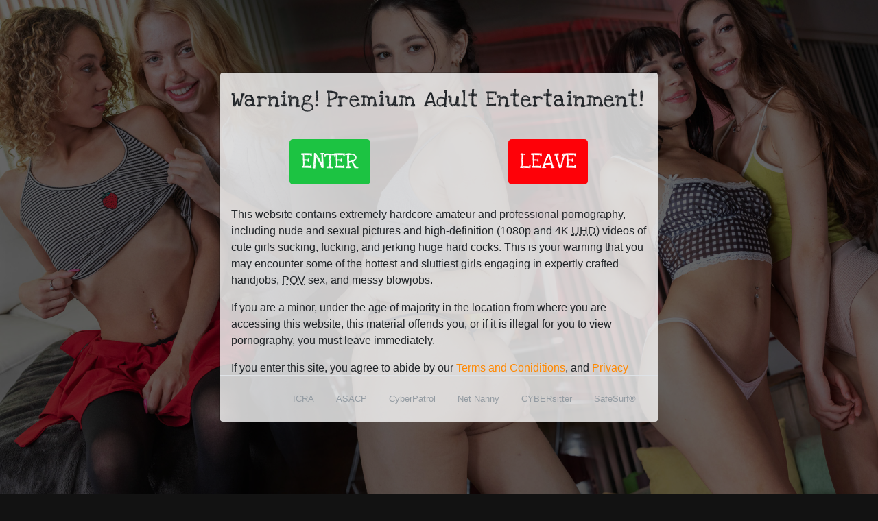

--- FILE ---
content_type: text/html; charset=UTF-8
request_url: https://www.mrpov.com/performer/allie-addison
body_size: 6626
content:
<!DOCTYPE html>
<html
	lang="en"
	data-endpoint="https://www.mrpov.com"
	data-nats="//join.mrpov.com/track/MC4wLjcuNy4wLjAuMC4wLjA/join?switched=1&amp;strack=0&amp;tpl=join7"
	class="bg-black"
>
	<head>
		<title> Page 1 - Mr. POV</title>
		<meta property="og:title" content=" Page 1 - Mr. POV" />
		<meta charset="utf-8" />
		<meta name="viewport" content="width=device-width, initial-scale=1, shrink-to-fit=no" />
		<meta name="author" content="Customer Care Corp." />
			<meta name="description" content="All Allie Addison fucking, sucking, and POV scenes, updates, movies, and content
	on Mr. POV" />
				<meta name="keywords" content="Allie Addison, performer, performers, update, updates, scene, scenes, movie, movies, Mr. POV" />
			<meta name="csrf-token" content="6T4VqRtLqOLUPTn1swRkpGVxuu0pva0hpWLxegQn" />
		<link rel="canonical" hreflang="en-us" href="https://www.mrpov.com/performer/allie-addison" />
		<meta property="og:url" content="https://www.mrpov.com/performer/allie-addison" />
		<meta property="og:type" content="website" />
		<meta property="og:image" content="https://www.mrpov.com/images/mrpov/favicon-256x256.png" />
		<link rel="icon" type="images/png" href="https://www.mrpov.com/images/mrpov/favicon-256x256.png" sizes="256x256" />
		<link rel="icon" type="images/png" href="https://www.mrpov.com/images/mrpov/favicon-192x192.png" sizes="192x192" />
		<link rel="icon" type="images/png" href="https://www.mrpov.com/images/mrpov/favicon-160x160.png" sizes="160x160" />
		<link rel="icon" type="images/png" href="https://www.mrpov.com/images/mrpov/favicon-128x128.png" sizes="128x128" />
		<link rel="icon" type="images/png" href="https://www.mrpov.com/images/mrpov/favicon-96x96.png" sizes="96x96" />
		<link rel="icon" type="images/png" href="https://www.mrpov.com/images/mrpov/favicon-64x64.png" sizes="64x64" />
		<link rel="icon" type="images/png" href="https://www.mrpov.com/images/mrpov/favicon-48x48.png" sizes="48x48" />
		<link rel="icon" type="images/png" href="https://www.mrpov.com/images/mrpov/favicon-32x32.png" sizes="32x32" />
		<link rel="icon" type="images/png" href="https://www.mrpov.com/images/mrpov/favicon-16x16.png" sizes="16x16" />
		<link rel="shortcut icon" type="image/x-icon" href="https://www.mrpov.com/images/mrpov/favicon.ico" />
		<link rel="apple-touch-icon" sizes="57x57" href="https://www.mrpov.com/images/mrpov/apple-touch-icon-57x57.png" />
		<link rel="apple-touch-icon" sizes="114x114" href="https://www.mrpov.com/images/mrpov/apple-touch-icon-114x114.png" />
		<link rel="apple-touch-icon" sizes="72x72" href="https://www.mrpov.com/images/mrpov/apple-touch-icon-72x72.png" />
		<link rel="apple-touch-icon" sizes="144x144" href="https://www.mrpov.com/images/mrpov/apple-touch-icon-144x144.png" />
		<link rel="apple-touch-icon" sizes="60x60" href="https://www.mrpov.com/images/mrpov/apple-touch-icon-60x60.png" />
		<link rel="apple-touch-icon" sizes="120x120" href="https://www.mrpov.com/images/mrpov/apple-touch-icon-120x120.png" />
		<link rel="apple-touch-icon" sizes="76x76" href="https://www.mrpov.com/images/mrpov/apple-touch-icon-76x76.png" />
		<link rel="apple-touch-icon" sizes="152x152" href="https://www.mrpov.com/images/mrpov/apple-touch-icon-152x152.png" />
		<link rel="apple-touch-icon" sizes="180x180" href="https://www.mrpov.com/images/mrpov/apple-touch-icon-180x180.png" />
		<meta name="msapplication-TileColor" content="#da532c" />
		<meta name="msapplication-TileImage" content="https://www.mrpov.com/images/mrpov/mstile-144x144.png" />
		<meta name="msapplication-square310x310logo" content="https://www.mrpov.com/images/mrpov/mstile-310x310.png" />
		<meta name="msapplication-square310x150logo" content="https://www.mrpov.com/images/mrpov/mstile-310x150.png" />
		<meta name="msapplication-square150x150logo" content="https://www.mrpov.com/images/mrpov/mstile-150x150.png" />
		<meta name="msapplication-square70x70logo" content="https://www.mrpov.com/images/mrpov/mstile-70x70.png" />
		<link rel="stylesheet" href="https://www.mrpov.com/css/mrpov.css?v=1.4.4" />
		<script src="https://www.mrpov.com/js/modernizr.js?v=1.4.4" /></script>
		<script>
			var _paq = window._paq = window._paq || [];
			_paq.push(['trackPageView']);
			_paq.push(['enableLinkTracking']);
			(function() {
				var u="//matomo.yppcdn.com/";
				_paq.push(['setTrackerUrl', u+'matomo.php']);
				_paq.push(['setSiteId', '578']);
				var d=document, g=d.createElement('script'), s=d.getElementsByTagName('script')[0];
				g.async=true; g.src=u+'matomo.js'; s.parentNode.insertBefore(g,s);
			})();
		</script>
		<script async src="https://www.googletagmanager.com/gtag/js?id=G-ERFEBS3F9L"></script>
		<script>
			window.dataLayer = window.dataLayer || [];
			function gtag(){dataLayer.push(arguments);}
			gtag('js', new Date());
			gtag('config', 'UA-1815564-21');
			gtag('config', 'G-ERFEBS3F9L');
		</script>
		<script>
			(function(h,o,t,j,a,r){
				h.hj=h.hj||function(){(h.hj.q=h.hj.q||[]).push(arguments)};
				h._hjSettings={hjid:1740121,hjsv:6};
				a=o.getElementsByTagName('head')[0];
				r=o.createElement('script');r.async=1;
				r.src=t+h._hjSettings.hjid+j+h._hjSettings.hjsv;
				a.appendChild(r);
			})(window,document,'https://static.hotjar.com/c/hotjar-','.js?sv=');
		</script>
	</head>
	<body class="tour" itemscope itemtype="http://schema.org/WebPage">
		<header class="bg-black">
		<nav class="navbar navbar-expand-lg navbar-dark shadow">
			<a class="navbar-brand" href="https://www.mrpov.com">
				<img src="https://www.mrpov.com/images/global/logo-mrpov.png" alt="Mr. POV logo"
		class="embed-responsive-item tour" />
				<span class="hidden" hidden itemprop="name">Mr. POV</span>
			</a>
			<meta itemprop="url" content="https://www.mrpov.com/performer/allie-addison" />
			<button
				class="navbar-toggler"
				type="button"
				data-toggle="collapse"
				data-target="#navbarSupportedContent"
				aria-controls="navbarSupportedContent"
				aria-expanded="false"
				aria-label="Toggle navigation"
			>
				<span class="navbar-toggler-icon"></span>
			</button>

			<div class="collapse navbar-collapse" id="navbarSupportedContent">
				<ul class="navbar-nav mr-auto">
					<li class="nav-item dropdown">
						<a
							class="nav-link dropdown-toggle"
							href="https://www.mrpov.com/updates"
							id="updatesDropdown"
							role="button"
							data-toggle="dropdown"
							aria-haspopup="true"
							aria-expanded="false"
						>
							Movie Updates
						</a>
						<div class="dropdown-menu" aria-labelledby="updatesDropdown">
							<a class="dropdown-item" href="https://www.mrpov.com/updates">Most Recent</a>
							<a class="dropdown-item" href="https://www.mrpov.com/updates/top-rated">Top Rated</a>
							<a class="dropdown-item" href="https://www.mrpov.com/updates/manojob">ManoJob</a>
							<a class="dropdown-item" href="https://www.mrpov.com/updates/thedicksuckers">The Dick Suckers</a>
						</div>
					</li>
					<li class="nav-item dropdown">
						<a
							class="nav-link dropdown-toggle"
							href="https://www.mrpov.com/performers"
							id="performersDropdown"
							role="button"
							data-toggle="dropdown"
							aria-haspopup="true"
							aria-expanded="false"
						>
							Performers
						</a>
						<div class="dropdown-menu" aria-labelledby="performersDropdown">
							<a class="dropdown-item" href="https://www.mrpov.com/performers/top-rated">Top Rated</a>
							<a class="dropdown-item" href="https://www.mrpov.com/performers/A-E">By Name: A-E</a>
							<a class="dropdown-item" href="https://www.mrpov.com/performers/F-J">By Name: F-J</a>
							<a class="dropdown-item" href="https://www.mrpov.com/performers/K-O">By Name: K-O</a>
							<a class="dropdown-item" href="https://www.mrpov.com/performers/P-T">By Name: P-T</a>
							<a class="dropdown-item" href="https://www.mrpov.com/performers/U-Z">By Name: U-Z</a>
							<a class="dropdown-item" href="https://www.mrpov.com/performers">See Them All</a>
						</div>
					</li>
					<li class="nav-item dropdown">
						<a
							class="nav-link dropdown-toggle"
							href="https://www.mrpov.com/categories"
							id="categoriesDropdown"
							role="button"
							data-toggle="dropdown"
							aria-haspopup="true"
							aria-expanded="false"
						>
							Categories
						</a>
						<div class="dropdown-menu" aria-labelledby="categoriesDropdown">
							<a class="dropdown-item" href="https://www.mrpov.com/category/amateur">Amateur</a>
							<a class="dropdown-item" href="https://www.mrpov.com/category/anal">Anal</a>
							<a class="dropdown-item" href="https://www.mrpov.com/category/big-tits">Big Tits</a>
							<a class="dropdown-item" href="https://www.mrpov.com/category/facial">Facial</a>
							<a class="dropdown-item" href="https://www.mrpov.com/category/petite">Petite</a>
							<a class="dropdown-item" href="https://www.mrpov.com/category/swallow">Swallow</a>
							<a class="dropdown-item" href="https://www.mrpov.com/categories">See Them All</a>
						</div>
					</li>
					<li class="nav-item">
						<a class="nav-link text-primary" href="https://www.mrpov.com/members" id="loginLink">
							Members Area
						</a>
					</li>
					<li class="nav-item dropdown">
						<a
							class="nav-link dropdown-toggle"
							href="https://www.mrpov.com/support"
							id="supportDropdown"
							role="button"
							data-toggle="dropdown"
							aria-haspopup="true"
							aria-expanded="false"
						>
							Support
						</a>
						<div class="dropdown-menu" aria-labelledby="supportDropdown">
							<a class="dropdown-item" href="https://www.mrpov.com/support">Customer Support</a>
							<a class="dropdown-item" href="https://www.mrpov.com/support#logging-in">Help Logging In</a>
							<a class="dropdown-item" href="https://www.mrpov.com/support#cancelling">Cancel Membership</a>
						</div>
					</li>
					<li class="nav-item">
						<a class="nav-link" href="https://www.mrpov.com/about" id="aboutLink">
							Benefits &amp; Billing
						</a>
					</li>
					<li class="nav-item">
						<a
							class="nav-link btn btn-success text-white text-uppercase font-weight-bold"
							href="https://www.mrpov.com/join"
							id="joinLink"
						>
							Join Now
						</a>
					</li>
				</ul>
				<form class="form-inline my-2 my-lg-0" method="GET" action="https://www.mrpov.com/search"
					itemprop="potentialAction" itemscope itemtype="http://schema.org/SearchAction">
					<meta itemprop="target" content="https://www.mrpov.com/search?search={search}" />
					<input type="hidden" name="_token" value="6T4VqRtLqOLUPTn1swRkpGVxuu0pva0hpWLxegQn">					<input class="form-control mr-sm-2" type="text" name="search" aria-label="Search"
						placeholder="I want&hellip;" itemprop="query-input" />
					<div class="input-group-append">
						<input type="submit" class="btn btn-outline-info my-2 my-sm-0" value="Search" />
					</div>
				</form>
			</div>
		</nav>
	</header>
				<main>
	<div class="bg-random text-white" style="background-image: url('https://www.mrpov.com/image/random?4915')">
		<div class="shadower">
			<div class="container">
				<h1>
						All Allie Addison Scenes
							
							</h1>
			</div>
		</div>
	</div>
	<div class="bg-dark text-white">
		<div class="container">
						<div class="row row-cols-1 row-cols-lg-3 no-gutters scenes equalize-heights hover-cards hover-video-cards">
						<div class="col">
			<div class="card scene"data-video="/tour/scenes/manojob/allie_reese/promo.mp4"
					itemscope itemtype="http://schema.org/CreativeWork">
								<a href="https://www.mrpov.com/scene/manojob/they-re-certainly-handy">
									<span class="embed-responsive embed-responsive-16by9 hover-video-container">
							<img src="https://www.mrpov.com/tour/scenes/manojob/allie_reese/featured.jpg" alt="Tour image for They&#039;re Certainly Handy!"
		class="embed-responsive-item embed-responsive-item" itemprop="thumbnailUrl" />
									</span>
								</a>
								<div class="card-body">
						<h3 class="card-title name" itemprop="name">
							They&#039;re Certainly Handy!
						</h3>
									<p class="card-text performers">
							Starring:
																<a href="https://www.mrpov.com/performer/allie-addison">
								Allie Addison</a>, 
																					<a href="https://www.mrpov.com/performer/reese-robbins">
								Reese Robbins</a>
															</p>
												<p class="card-text rating">
							Rating: <span class="sr-only">4.61</span>
																<span class="oi oi-star text-warning"></span>
																					<span class="oi oi-star text-warning"></span>
																					<span class="oi oi-star text-warning"></span>
																					<span class="oi oi-star text-warning"></span>
																					<span class="oi oi-star text-warning"></span>
															</p>
								</div>
								<div class="card-footer">
						<a href="https://www.mrpov.com/scene/manojob/they-re-certainly-handy"
							class="btn btn-primary btn-block" itemprop="url">
							View They&#039;re Certainly Handy! <span class="oi oi-arrow-right"></span>
						</a>
					</div>
							</div>
						</div>
						<div class="col">
			<div class="card scene"data-video="/tour/scenes/mrpov/allie_addison05/pov/promo.mp4"
					itemscope itemtype="http://schema.org/CreativeWork">
								<a href="https://www.mrpov.com/scene/mrpov/a-sugar-daddy-panty-show">
									<span class="embed-responsive embed-responsive-16by9 hover-video-container">
							<img src="https://www.mrpov.com/tour/scenes/mrpov/allie_addison05/pov/featured.jpg" alt="Tour image for A Sugar Daddy Panty Show!"
		class="embed-responsive-item embed-responsive-item" itemprop="thumbnailUrl" />
									</span>
								</a>
								<div class="card-body">
						<h3 class="card-title name" itemprop="name">
							A Sugar Daddy Panty Show!
						</h3>
									<p class="card-text performers">
							Starring:
																<a href="https://www.mrpov.com/performer/allie-addison">
								Allie Addison</a>
															</p>
												<p class="card-text rating">
							Rating: <span class="sr-only">4.63</span>
																<span class="oi oi-star text-warning"></span>
																					<span class="oi oi-star text-warning"></span>
																					<span class="oi oi-star text-warning"></span>
																					<span class="oi oi-star text-warning"></span>
																					<span class="oi oi-star text-warning"></span>
															</p>
								</div>
								<div class="card-footer">
						<a href="https://www.mrpov.com/scene/mrpov/a-sugar-daddy-panty-show"
							class="btn btn-primary btn-block" itemprop="url">
							View A Sugar Daddy Panty Show! <span class="oi oi-arrow-right"></span>
						</a>
					</div>
							</div>
						</div>
						<div class="col">
			<div class="card scene"data-video="/tour/scenes/thedicksuckers/allie_addison02/promo.mp4"
					itemscope itemtype="http://schema.org/CreativeWork">
								<a href="https://www.mrpov.com/scene/thedicksuckers/bratty-blowjob-princess">
									<span class="embed-responsive embed-responsive-16by9 hover-video-container">
							<img src="https://www.mrpov.com/tour/scenes/thedicksuckers/allie_addison02/featured.jpg" alt="Tour image for Bratty Blowjob Princess!"
		class="embed-responsive-item embed-responsive-item" itemprop="thumbnailUrl" />
									</span>
								</a>
								<div class="card-body">
						<h3 class="card-title name" itemprop="name">
							Bratty Blowjob Princess!
						</h3>
									<p class="card-text performers">
							Starring:
																<a href="https://www.mrpov.com/performer/allie-addison">
								Allie Addison</a>
															</p>
												<p class="card-text rating">
							Rating: <span class="sr-only">4.26</span>
																<span class="oi oi-star text-warning"></span>
																					<span class="oi oi-star text-warning"></span>
																					<span class="oi oi-star text-warning"></span>
																					<span class="oi oi-star text-warning"></span>
																					<span class="oi oi-star text-muted"></span>
															</p>
								</div>
								<div class="card-footer">
						<a href="https://www.mrpov.com/scene/thedicksuckers/bratty-blowjob-princess"
							class="btn btn-primary btn-block" itemprop="url">
							View Bratty Blowjob Princess! <span class="oi oi-arrow-right"></span>
						</a>
					</div>
							</div>
						</div>
						<div class="col">
			<div class="card scene"data-video="/tour/scenes/mrpov/allie_addison04/pov/promo.mp4"
					itemscope itemtype="http://schema.org/CreativeWork">
								<a href="https://www.mrpov.com/scene/mrpov/i-m-a-little-size-queen">
									<span class="embed-responsive embed-responsive-16by9 hover-video-container">
							<img src="https://www.mrpov.com/tour/scenes/mrpov/allie_addison04/pov/featured.jpg" alt="Tour image for I&#039;m A Little Size Queen!"
		class="embed-responsive-item embed-responsive-item" itemprop="thumbnailUrl" />
									</span>
								</a>
								<div class="card-body">
						<h3 class="card-title name" itemprop="name">
							I&#039;m A Little Size Queen!
						</h3>
									<p class="card-text performers">
							Starring:
																<a href="https://www.mrpov.com/performer/allie-addison">
								Allie Addison</a>
															</p>
												<p class="card-text rating">
							Rating: <span class="sr-only">4.64</span>
																<span class="oi oi-star text-warning"></span>
																					<span class="oi oi-star text-warning"></span>
																					<span class="oi oi-star text-warning"></span>
																					<span class="oi oi-star text-warning"></span>
																					<span class="oi oi-star text-warning"></span>
															</p>
								</div>
								<div class="card-footer">
						<a href="https://www.mrpov.com/scene/mrpov/i-m-a-little-size-queen"
							class="btn btn-primary btn-block" itemprop="url">
							View I&#039;m A Little Size Queen! <span class="oi oi-arrow-right"></span>
						</a>
					</div>
							</div>
						</div>
						<div class="col">
			<div class="card scene"data-video="/tour/scenes/manojob/allie_chloe/promo.mp4"
					itemscope itemtype="http://schema.org/CreativeWork">
								<a href="https://www.mrpov.com/scene/manojob/the-good-little-jerkoff-helper">
									<span class="embed-responsive embed-responsive-16by9 hover-video-container">
							<img src="https://www.mrpov.com/tour/scenes/manojob/allie_chloe/featured.jpg" alt="Tour image for The Good Little Jerkoff Helper."
		class="embed-responsive-item embed-responsive-item" itemprop="thumbnailUrl" />
									</span>
								</a>
								<div class="card-body">
						<h3 class="card-title name" itemprop="name">
							The Good Little Jerkoff Helper.
						</h3>
									<p class="card-text performers">
							Starring:
																<a href="https://www.mrpov.com/performer/allie-addison">
								Allie Addison</a>, 
																					<a href="https://www.mrpov.com/performer/chloe-cherry">
								Chloe Cherry</a>
															</p>
												<p class="card-text rating">
							Rating: <span class="sr-only">4.75</span>
																<span class="oi oi-star text-warning"></span>
																					<span class="oi oi-star text-warning"></span>
																					<span class="oi oi-star text-warning"></span>
																					<span class="oi oi-star text-warning"></span>
																					<span class="oi oi-star text-warning"></span>
															</p>
								</div>
								<div class="card-footer">
						<a href="https://www.mrpov.com/scene/manojob/the-good-little-jerkoff-helper"
							class="btn btn-primary btn-block" itemprop="url">
							View The Good Little Jerkoff Helper. <span class="oi oi-arrow-right"></span>
						</a>
					</div>
							</div>
						</div>
						<div class="col">
			<div class="card scene"data-video="/tour/scenes/mrpov/allie_addison03/pov/promo.mp4"
					itemscope itemtype="http://schema.org/CreativeWork">
								<a href="https://www.mrpov.com/scene/mrpov/two-daddies">
									<span class="embed-responsive embed-responsive-16by9 hover-video-container">
							<img src="https://www.mrpov.com/tour/scenes/mrpov/allie_addison03/pov/featured.jpg" alt="Tour image for Two Daddies!"
		class="embed-responsive-item embed-responsive-item" itemprop="thumbnailUrl" />
									</span>
								</a>
								<div class="card-body">
						<h3 class="card-title name" itemprop="name">
							Two Daddies!
						</h3>
									<p class="card-text performers">
							Starring:
																<a href="https://www.mrpov.com/performer/allie-addison">
								Allie Addison</a>
															</p>
												<p class="card-text rating">
							Rating: <span class="sr-only">4.58</span>
																<span class="oi oi-star text-warning"></span>
																					<span class="oi oi-star text-warning"></span>
																					<span class="oi oi-star text-warning"></span>
																					<span class="oi oi-star text-warning"></span>
																					<span class="oi oi-star text-warning"></span>
															</p>
								</div>
								<div class="card-footer">
						<a href="https://www.mrpov.com/scene/mrpov/two-daddies"
							class="btn btn-primary btn-block" itemprop="url">
							View Two Daddies! <span class="oi oi-arrow-right"></span>
						</a>
					</div>
							</div>
						</div>
						<div class="col">
			<div class="card scene"data-video="/tour/promos/thedicksuckers/allie_addison/allie_addison15seconds.mp4"
					itemscope itemtype="http://schema.org/CreativeWork">
								<a href="https://www.mrpov.com/scene/thedicksuckers/all-sorts-of-daddy-issues">
									<span class="embed-responsive embed-responsive-16by9 hover-video-container">
							<img src="https://www.mrpov.com/tour/scenes/thedicksuckers/allie_addison/tn/600x600.jpg" alt="Tour image for All Sorts of Daddy Issues!"
		class="embed-responsive-item embed-responsive-item" itemprop="thumbnailUrl" />
									</span>
								</a>
								<div class="card-body">
						<h3 class="card-title name" itemprop="name">
							All Sorts of Daddy Issues!
						</h3>
									<p class="card-text performers">
							Starring:
																<a href="https://www.mrpov.com/performer/allie-addison">
								Allie Addison</a>
															</p>
												<p class="card-text rating">
							Rating: <span class="sr-only">4.57</span>
																<span class="oi oi-star text-warning"></span>
																					<span class="oi oi-star text-warning"></span>
																					<span class="oi oi-star text-warning"></span>
																					<span class="oi oi-star text-warning"></span>
																					<span class="oi oi-star text-warning"></span>
															</p>
								</div>
								<div class="card-footer">
						<a href="https://www.mrpov.com/scene/thedicksuckers/all-sorts-of-daddy-issues"
							class="btn btn-primary btn-block" itemprop="url">
							View All Sorts of Daddy Issues! <span class="oi oi-arrow-right"></span>
						</a>
					</div>
							</div>
						</div>
						<div class="col">
			<div class="card scene"data-video="/tour/scenes/mrpov/allie_addison02/pov/promo.mp4"
					itemscope itemtype="http://schema.org/CreativeWork">
								<a href="https://www.mrpov.com/scene/mrpov/daddy-s-whore">
									<span class="embed-responsive embed-responsive-16by9 hover-video-container">
							<img src="https://www.mrpov.com/tour/scenes/mrpov/allie_addison02/pov/featured.jpg" alt="Tour image for Daddy&#039;s Whore."
		class="embed-responsive-item embed-responsive-item" itemprop="thumbnailUrl" />
									</span>
								</a>
								<div class="card-body">
						<h3 class="card-title name" itemprop="name">
							Daddy&#039;s Whore.
						</h3>
									<p class="card-text performers">
							Starring:
																<a href="https://www.mrpov.com/performer/allie-addison">
								Allie Addison</a>
															</p>
												<p class="card-text rating">
							Rating: <span class="sr-only">4.51</span>
																<span class="oi oi-star text-warning"></span>
																					<span class="oi oi-star text-warning"></span>
																					<span class="oi oi-star text-warning"></span>
																					<span class="oi oi-star text-warning"></span>
																					<span class="oi oi-star text-warning"></span>
															</p>
								</div>
								<div class="card-footer">
						<a href="https://www.mrpov.com/scene/mrpov/daddy-s-whore"
							class="btn btn-primary btn-block" itemprop="url">
							View Daddy&#039;s Whore. <span class="oi oi-arrow-right"></span>
						</a>
					</div>
							</div>
						</div>
						<div class="col">
			<div class="card scene"data-video="/tour/promos/manojob/allie_addison02/allie_addison0215seconds.mp4"
					itemscope itemtype="http://schema.org/CreativeWork">
								<a href="https://www.mrpov.com/scene/manojob/double-jerkin">
									<span class="embed-responsive embed-responsive-16by9 hover-video-container">
							<img src="https://www.mrpov.com/tour/scenes/manojob/allie_addison02/allie_addison02.jpg" alt="Tour image for Double Jerkin&#039;!"
		class="embed-responsive-item embed-responsive-item" itemprop="thumbnailUrl" />
									</span>
								</a>
								<div class="card-body">
						<h3 class="card-title name" itemprop="name">
							Double Jerkin&#039;!
						</h3>
									<p class="card-text performers">
							Starring:
																<a href="https://www.mrpov.com/performer/allie-addison">
								Allie Addison</a>
															</p>
												<p class="card-text rating">
							Rating: <span class="sr-only">4.47</span>
																<span class="oi oi-star text-warning"></span>
																					<span class="oi oi-star text-warning"></span>
																					<span class="oi oi-star text-warning"></span>
																					<span class="oi oi-star text-warning"></span>
																					<span class="oi oi-star text-muted"></span>
															</p>
								</div>
								<div class="card-footer">
						<a href="https://www.mrpov.com/scene/manojob/double-jerkin"
							class="btn btn-primary btn-block" itemprop="url">
							View Double Jerkin&#039;! <span class="oi oi-arrow-right"></span>
						</a>
					</div>
							</div>
						</div>
						<div class="col">
			<div class="card scene"
					itemscope itemtype="http://schema.org/CreativeWork">
								<a href="https://www.mrpov.com/scene/mrpov/the-bratty-step-sister">
									<span class="embed-responsive embed-responsive-16by9 hover-video-container">
							<img src="https://www.mrpov.com/tour/scenes/mrpov/allie_addison/pov/002.jpg" alt="Tour image for The Bratty Step-Sister!"
		class="embed-responsive-item embed-responsive-item" itemprop="thumbnailUrl" />
									</span>
								</a>
								<div class="card-body">
						<h3 class="card-title name" itemprop="name">
							The Bratty Step-Sister!
						</h3>
									<p class="card-text performers">
							Starring:
																<a href="https://www.mrpov.com/performer/allie-addison">
								Allie Addison</a>
															</p>
												<p class="card-text rating">
							Rating: <span class="sr-only">4.54</span>
																<span class="oi oi-star text-warning"></span>
																					<span class="oi oi-star text-warning"></span>
																					<span class="oi oi-star text-warning"></span>
																					<span class="oi oi-star text-warning"></span>
																					<span class="oi oi-star text-warning"></span>
															</p>
								</div>
								<div class="card-footer">
						<a href="https://www.mrpov.com/scene/mrpov/the-bratty-step-sister"
							class="btn btn-primary btn-block" itemprop="url">
							View The Bratty Step-Sister! <span class="oi oi-arrow-right"></span>
						</a>
					</div>
							</div>
						</div>
						<div class="col">
			<div class="card scene"data-video="/tour/promos/manojob/allie_addison/allie_addison15seconds.mp4"
					itemscope itemtype="http://schema.org/CreativeWork">
								<a href="https://www.mrpov.com/scene/manojob/babysitter-be-crushin">
									<span class="embed-responsive embed-responsive-16by9 hover-video-container">
							<img src="https://www.mrpov.com/tour/scenes/manojob/allie_addison/allie_addison.jpg" alt="Tour image for Babysitter Be Crushin&#039;!"
		class="embed-responsive-item embed-responsive-item" itemprop="thumbnailUrl" />
									</span>
								</a>
								<div class="card-body">
						<h3 class="card-title name" itemprop="name">
							Babysitter Be Crushin&#039;!
						</h3>
									<p class="card-text performers">
							Starring:
																<a href="https://www.mrpov.com/performer/allie-addison">
								Allie Addison</a>
															</p>
												<p class="card-text rating">
							Rating: <span class="sr-only">4.34</span>
																<span class="oi oi-star text-warning"></span>
																					<span class="oi oi-star text-warning"></span>
																					<span class="oi oi-star text-warning"></span>
																					<span class="oi oi-star text-warning"></span>
																					<span class="oi oi-star text-muted"></span>
															</p>
								</div>
								<div class="card-footer">
						<a href="https://www.mrpov.com/scene/manojob/babysitter-be-crushin"
							class="btn btn-primary btn-block" itemprop="url">
							View Babysitter Be Crushin&#039;! <span class="oi oi-arrow-right"></span>
						</a>
					</div>
							</div>
						</div>
					</div>
			<div class="my-3">
					</div>
			<div class="text-center">
				<a href="https://www.mrpov.com/join" class="btn btn-lg btn-success text-heading text-uppercase">
					Join Now
				</a>
			</div>
			</div>
	</div>
</main>
		<footer class="bg-black text-light">
		<div class="container">
			<nav>
				<ul class="nav text-center flex-column flex-md-row justify-content-center">
					<li class="nav-item text-md">
						<a href="https://www.mrpov.com/join" class="nav-link text-success">
							Join Now
						</a>
					</li>
					<li class="nav-item text-md">
						<a href="https://www.mrpov.com/support" class="nav-link">
							Customer Service &amp; Support
						</a>
					</li>
					<li class="nav-item text-md">
						<a href="https://www.mrpov.com/members" class="nav-link">
							Members Login
						</a>
					</li>
					<li class="nav-item text-md">
						<a href="https://customercare.co/terms" target="_blank" class="nav-link terms-and-conditions">
							Terms &amp; Conditions
						</a>
					</li>
					<li class="nav-item text-md">
						<a href="https://customercare.co/terms#privacy" target="_blank" class="nav-link privacy-policy">
							Privacy Policy
						</a>
					</li>
					<li class="nav-item text-md">
						<a href="https://www.mrpov.com/refund" class="nav-link">
							Refund Policy
						</a>
					</li>
					<li class="nav-item text-md">
						<a href="https://www.mrpov.com/terms#contentremoval" class="nav-link">
							Request Content Removal
						</a>
					</li>
				</ul>
			</nav>
			<p class="text-center lead" itemscope itemtype="http://schema.org/Organization">
				Copyright &copy; 2026 <span itemprop="name">MrPov.com</span>
			</p>
			<nav>
				<ul class="nav justify-content-center">
					<li class="nav-item">
						<a href="https://www.twitter.com/mrpov" rel="noopener" target="_blank"
							class="nav-link">
							<span class="social twitter" title="Twitter"></span>
						</a>
					</li>
					<li class="nav-item">
						<a href="https://legitclips.com/?utm_source=mrpov&amp;utm_medium=footer&amp;utm_campaign=organic"
							rel="noopener" target="_blank" class="nav-link">
							<img src="https://www.mrpov.com/images/global/logo-legitclips-reverse.png" alt="LegitClips"
		class="embed-responsive-item social legitclips img-fluid" title="LegitClips: VOD Movies - No Subscriptions" />
						</a>
					</li>
				</ul>
			</nav>
			<p class="text-center">
				<small class="text-muted">
					For Epoch billing inquiries, please visit
					<a href="https://epoch.com/" rel="noopener" target="_blank">
						Epoch Billing Support
					</a>
				</small>
				<br />
				<small class="text-muted">
					For CCBill billing inquiries, please visit
					<a href="http://ccbill.com/" rel="noopener" target="_blank">
						CCBill
					</a>
				</small>
				<br />
				<small class="text-muted">
					For all other billing inquiries, please <a href="https://www.mrpov.com/support">contact us</a> or visit the
					cancellation page in the <a href="https://www.mrpov.com/members">members area</a>
				</small>
				<br />
				<small class="text-muted">
					<a href="https://www.mrpov.com/2257">
						18 U.S.C. 2257 Record-Keeping Requirements Compliance Statement.
					</a>
				</small>
                                 <br />
                                <small class="text-muted">KB Productions LLC, 8700 E. Pinnacle Peak Road, Suite 221, Scottsdale, Arizona 85255 Phone number: 514-865-6970</small>
			</p>
			<nav class="third-party-protection">
				<ul class="nav flex-row justify-content-center">
					<li class="nav-item">
						<small class="text-muted">
							<a href="http://www.icra.org/" rel="noopener" target="_blank" class="nav-link">
								ICRA
							</a>
						</small>
					</li>
					<li class="nav-item">
						<small class="text-muted">
							<a href="https://www.asacp.org/" rel="noopener" target="_blank" class="nav-link">
								ASACP
							</a>
						</small>
					</li>
					<li class="nav-item">
						<small class="text-muted">
							<a href="https://www.cyberpatrol.com/" rel="noopener" target="_blank"
								class="nav-link">
								CyberPatrol
							</a>
						</small>
					</li>
					<li class="nav-item">
						<small class="text-muted">
							<a href="https://www.netnanny.com/" rel="noopener" target="_blank" class="nav-link">
								Net Nanny
							</a>
						</small>
					</li>
					<li class="nav-item">
						<small class="text-muted">
							<a href="https://cybersitter.com/" rel="noopener" target="_blank" class="nav-link">
								CYBERsitter
							</a>
						</small>
					</li>
					<li class="nav-item">
						<small class="text-muted">
							<a href="http://www.safesurf.com/" rel="noopener" target="_blank" class="nav-link">
								SafeSurf&reg;
							</a>
						</small>
					</li>
				</ul>
			</nav>
		</div>
	</footer>
		<script src="https://www.mrpov.com/js/mrpov-vendor.js?v=1.4.4"></script>
		<script src="https://www.mrpov.com/js/mrpov.js?v=1.4.4"></script>
		<noscript>
			<img referrerpolicy="no-referrer-when-downgrade" src="https://matomo.yppcdn.com/matomo.php?idsite=578&amp;rec=1" style="border:0" alt="" />
		</noscript>
		<div id="popup-splash" class="modal fade popup splash" data-backdrop="static" tabindex="-1" role="dialog">
			<div class="modal-background shadow">
				<div class="modal-dialog modal-dialog-centered">
					<div class="modal-content">
						<div class="modal-header">
							<h3 class="modal-title">
								Warning! Premium Adult Entertainment!
							</h3>
						</div>
						<div class="modal-body">
							<div class="row row-cols-2 text-center">
								<div class="col">
									<button type="button" data-dismiss="modal"
										class="btn btn-lg btn-success text-heading text-uppercase">
										Enter
									</button>
								</div>
								<div class="col">
									<a href="https://www.google.com/"
										class="btn btn-lg btn-danger text-heading text-uppercase">
										Leave
									</a>
								</div>
							</div>
							<p>
								This website contains extremely hardcore amateur and professional pornography,
								including nude and sexual pictures and high-definition (1080p and 4K
								<abbr title="Ultra High-Definition">UHD</abbr>) videos of cute girls sucking,
								fucking, and jerking huge hard cocks. This is your warning that you may encounter
								some of the hottest and sluttiest girls engaging in expertly crafted handjobs,
								<abbr title="Point of View">POV</abbr> sex, and messy blowjobs.
							</p>
							<p>
								If you are a minor, under the age of majority in the location from where you are
								accessing this website, this material offends you, or if it is illegal for you to
								view pornography, you must leave immediately.
							</p>
							<p>
								If you enter this site, you agree to abide by our
								<a href="https://www.mrpov.com/terms" target="_blank">Terms and Coniditions</a>, and
								<a href="https://www.mrpov.com/privacy" target="_blank">Privacy Policy</a>, that you are not a minor,
								it is not illegal for you to view pornography, you do not find this material offensive,
								you will not expose minors to this material, you voluntarily choose to access this website,
								and you are solely responsible for the legal ramifications of entering this site.
							</p>
							<p>
								Submitting a false declaration under penalties of perjury is a criminal offense. This
								transaction constitutes a sworn declaration under federal law, and is governed by the
								electronic signatures in global & national commerce act. (e-sign act), 15 u.s.c. §7000,
								et seq. Access by minors is strictly forbidden.
							</p>
						</div>
						<div class="modal-footer">
							<nav class="third-party-protection">
				<ul class="nav flex-row justify-content-center">
					<li class="nav-item">
						<small class="text-muted">
							<a href="http://www.icra.org/" rel="noopener" target="_blank" class="nav-link">
								ICRA
							</a>
						</small>
					</li>
					<li class="nav-item">
						<small class="text-muted">
							<a href="https://www.asacp.org/" rel="noopener" target="_blank" class="nav-link">
								ASACP
							</a>
						</small>
					</li>
					<li class="nav-item">
						<small class="text-muted">
							<a href="https://www.cyberpatrol.com/" rel="noopener" target="_blank"
								class="nav-link">
								CyberPatrol
							</a>
						</small>
					</li>
					<li class="nav-item">
						<small class="text-muted">
							<a href="https://www.netnanny.com/" rel="noopener" target="_blank" class="nav-link">
								Net Nanny
							</a>
						</small>
					</li>
					<li class="nav-item">
						<small class="text-muted">
							<a href="https://cybersitter.com/" rel="noopener" target="_blank" class="nav-link">
								CYBERsitter
							</a>
						</small>
					</li>
					<li class="nav-item">
						<small class="text-muted">
							<a href="http://www.safesurf.com/" rel="noopener" target="_blank" class="nav-link">
								SafeSurf&reg;
							</a>
						</small>
					</li>
				</ul>
			</nav>
						</div>
					</div>
				</div>
			</div>
		</div>
		<div id="popup-newsletter" class="modal fade popup" tabindex="-1" role="dialog">
			<div class="modal-background shadow">
				<div class="modal-dialog modal-dialog-centered">
					<div class="modal-content">
						<div class="modal-header">
							<h3 class="modal-title">
								<strong>
									Wait! Looking for a better deal?
								</strong>
							</h3>
							<button class="btn text-danger text-heading text-uppercase popup-close"
								data-dismiss="modal" aria-label="Close">
								<span class="oi oi-x"></span>
							</button>
						</div>
						<div class="modal-body">
							<div class="row">
								<div class="col-md-4 d-xs-hide d-sm-hide">
									<img src="https://www.mrpov.com/images/mrpov/popup-retargeting.jpg" alt=""
		class="embed-responsive-item thumbnail" />
								</div>
								<div class="col-md-8">
									<p>
										Before you go, we want to offer you one last chance to join at a reduced price!
										Simply provide us your <strong>valid email address</strong> and we'll include
										you in the next newsletter blast.
									</p>
									<form method="post" action="https://www.mrpov.com/api/v1/newsletter">
										<input type="hidden" name="_token" value="6T4VqRtLqOLUPTn1swRkpGVxuu0pva0hpWLxegQn">										<div class="form-group">
											<div class="input-group">
												<div class="input-group-prepend">
													<label for="newsletterEmail" class="input-group-text">
														<span class="oi oi-envelope-closed"></span>
														<span class="sr-only">Email</span>
													</label>
												</div>
												<input id="newsletterEmail" name="email" type="email" class="form-control"
													required />
												<input id="newsletterCaptcha" name="hcaptchap" type="text"
													class="form-control ph" />
												<div class="input-group-append">
													<button type="submit" class="btn btn-success">
														Sign Up
													</button>
												</div>
											</div>
										</div>
									</form>
									<h3>Prefer your videos on-demand?</h3>
									<div class="row">
										<div class="col">
											<a href="https://legitclips.com/?utm_source=mrpov&amp;utm_medium=popup&amp;utm_campaign=newsletter-retargeting&amp;utm_content=image"
												rel="noopener" target="_blank">
												<img src="https://www.mrpov.com/images/global/logo-legitclips.png" alt="LegitClips"
		class="embed-responsive-item social legitclips" title="LegitClips: VOD Movies - No Subscriptions" />
											</a>
										</div>
										<div class="col">
											You can download individual full-length movies on-demand! Simply
											<a href="https://legitclips.com/?utm_source=mrpov&amp;utm_medium=popup&amp;utm_campaign=newsletter-retargeting&amp;utm_content=text"
												rel="noopener" target="_blank">
												click here
											</a> to get started.
										</div>
									</div>
								</div>
							</div>
						</div>
						<div class="modal-footer">
							<button class="btn btn-lg btn-danger text-heading text-uppercase popup-close pull-right"
								data-dismiss="modal">
								Close
							</button>
						</div>
					</div>
				</div>
			</div>
		</div>
		<div id="splash-bypass" class="alert alert-primary">
			By entering and continuing to use this site, you agree to abide by the
			<a href="https://www.mrpov.com/terms" target="_blank">Terms and Coniditions</a> and
			<a href="https://www.mrpov.com/privacy" target="_blank">Privacy Policy</a>, that you are not a minor, it is not illegal for
			you to view pornography, you do not find this material offensive, you will not expose minors to this material, you
			voluntarily choose to access this website, and you are solely responsible for the legal ramifications of entering this
			site. <a href="https://www.mrpov.com/agegateover18">Click here to dismiss this notice.</a>
		</div>
		<script>
			if ($('body').hasClass('tour') && window.location.pathname != '/terms' && window.location.pathname != '/privacy' &&
				window.location.pathname != '/2257') {
				document.querySelectorAll('body > main')[0].style.filter = 'blur(0.33rem)';
			}
		</script>
	</body>
</html>


--- FILE ---
content_type: application/javascript
request_url: https://www.mrpov.com/js/mrpov.js?v=1.4.4
body_size: 5220
content:
"use strict";var $_processCardsParts,$_processCards,_loading=jQuery("<div>").html("Loading&hellip;").text(),$_loading=jQuery('<span class="spinner-border spinner-border-sm text-info noimg" role="status" title="Please wait&hellip;"><span class="sr-only">Please wait&hellip;</span></span>'),$_loadingLarge=jQuery('<span class="spinner-border spinner-border text-info noimg" role="status" title="Please wait&hellip;"><span class="sr-only">Please wait&hellip;</span></span>').css({display:"block",margin:"0 auto"}),_processing=!1,$_ajax=function(e){return new Promise((function(t,n){if(!_processing){var a,r,i,o=e.find("*[type=submit]");jQuery.ajax({url:e.attr("action"),headers:{"X-CSRF-TOKEN":jQuery('meta[name="csrf-token"]').attr("content")},type:e.attr("method"),data:e.serialize(),dataType:"html",beforeSend:function(){_processing=!0,clearTimeout(a),e.tooltip("dispose"),o.is("button")?(r=o.text(),o.html($_loading)):(r=o.val(),o.val(_loading))},success:function(e){i=JSON.parse(e),t(i)},error:function(t,r,i){var o;console.error("There was an error processing the request."),console.error("Error: ["+r+"] ",i,t.responseText);try{o=(i=JSON.parse(t.responseText)).message}catch(e){console.error(e),o="Could not complete the request. Please contact support."}e.tooltip({title:o,trigger:"manual",customClass:"bg-gradient-danger"}).tooltip("show"),a=setTimeout((function(){e.tooltip("hide")}),5e3),n(o)},complete:function(){_processing=!1,o.is("button")?o.html(r):o.val(r)}})}}))},_padLeft=function(e,t){return("0"+Math.round(e)).slice(-1*t)},_randomLetter=function(){var e="abcdefghijklmnopqrstuvwxyz";return e[Math.floor(Math.random()*e.length)]},_randomString=function(){return Math.random().toString(16).slice(2)},_randomId=function(){for(var e=_randomLetter()+_randomString();document.getElementById(e);)e=_randomLetter()+_randomString();return e},_utilities=void 0!==_utilities?_utilities:{};_utilities.trackGAEvent=function(e,t,n){"undefined"!=typeof gtag?gtag("event",t,{event_category:e,event_label:n}):"undefined"!=typeof ga&&ga("send","event",e,t,n),"undefined"==typeof _paq&&(_paq=window._paq||void 0),"undefined"!=typeof _paq&&_paq.push(["trackEvent",e,t,n])},function(e){e("a[href]").on("click",(function(){var t=e(this),n=!t.text()||t.text().trim().length<2?t.attr("class"):t.text();_utilities.trackGAEvent("Element Clicked","Anchor","["+n+"] "+t.attr("href"))})),e("a[href]").on("mousedown",(function(t){var n=e(this),a=!n.text()||n.text().trim().length<2?n.attr("class"):n.text();2==t.which&&_utilities.trackGAEvent("Middle Mouse Button","Anchor","["+a+"] "+n.attr("href"))})),e("input").on("click",(function(){var t=e(this),n=e("label[for="+t.attr("id")+"]").text();_utilities.trackGAEvent("Element Clicked","Input ["+t.attr("type")+"]",!n||n.length<3?t.attr("name")?t.attr("name"):t.attr("id"):n)})),e("button").on("click",(function(){var t=e(this);_utilities.trackGAEvent("Element Clicked","Button",t.attr("name")?t.attr("name"):t.attr("id"))})),e("select").on("click",(function(){var t=e(this);_utilities.trackGAEvent("Element Clicked","Select",t.attr("name")?t.attr("name"):t.attr("id"))})),e("textarea").on("click",(function(){var t=e(this);_utilities.trackGAEvent("Element Clicked","Textarea",t.attr("name")?t.attr("name"):t.attr("id"))})),e("video, .plyr__play-large").one("click",(function(){e(this);return _utilities.trackGAEvent("Element Clicked","Video",window.location.pathname),!0})),e(".plyr__controls > *, .plyr__controls use").on("click",(function(){var t=e(this),n=t.attr("class")?t.attr("class"):t.data("plyr")?t.data("plyr"):t.attr("xlink:href");_utilities.trackGAEvent("Element Clicked","Video Controls",n)})),e("form").on("submit",(function(){return _utilities.trackGAEvent("Form Submit",e(this).attr("action"),window.location.pathname),!0})),e("input").one("keypress",(function(){var t=e(this);_utilities.trackGAEvent("Element Typed Into","Input ["+t.attr("type")+"]",t.attr("name")?t.attr("name"):t.attr("id"))})),e("textarea").one("keypress",(function(){var t=e(this);_utilities.trackGAEvent("Element Typed Into","Textarea",t.attr("name")?t.attr("name"):t.attr("id"))}))}($);var _templateObject,_templateObject2,_templateObject3,hoverCards=function(){var e=jQuery||e,t=["bg-alpha","bg-bravo"],n=0;e(".hover-cards").each((function(){e(this).find(".card").not(".mouse-event").each((function(){var a=null,r=e(this),i=t[n];n=n==t.length-1?0:n+1,r.on("mouseenter",(function(){clearTimeout(a),a=setTimeout((function(){r.addClass(i)}),1)})).on("mouseleave",(function(){clearTimeout(a),a=setTimeout((function(){r.removeClass(i)}),1)})),r.addClass("mouse-event")}))}))},hoverImageCards=function(){var e=jQuery||e;e(".hover-image-cards .card").not(".hover-image").each((function(){var t=null,n=e(this),a=n.find("img"),r=a.parent();n.addClass("hover-image"),a.length&&r.on("mouseenter",(function(){clearTimeout(t),t=setTimeout((function(){a.stop().animate({width:"110%"})}),1)})).on("mouseleave",(function(){clearTimeout(t),t=setTimeout((function(){a.stop().animate({width:"100%"})}),1)}))}))},hoverVideoCards={preWindowLoad:function(){var e=jQuery||e;e(".hover-video-cards .card").not(".video-preload").each((function(){var t=e(this);if(t.addClass("video-preload"),t.data("video")&&!t.find(".hover-video").length){var n=t.find(".hover-video-container"),a=e("<div/>",{class:"hover-video embed-responsive embed-responsive-16by9"}).css("display","none").append(e("<video/>",{preload:"none",loop:""}).append(e("<source/>",{type:"video/mp4",src:t.data("video")})));n.css({"background-image":'url("'+e("html").data("endpoint")+'/images/global/ajax.gif")',"background-size":"initial"}),n.find("img").after(a),n.find("video").get(0).muted=!0}}))},onWindowLoad:function(){var e=jQuery||e;e(".hover-video-cards .card").not(".video-mouse-event").each((function(){var t=e(this);if(t.addClass("video-mouse-event"),t.data("video")){var n=t.find(".hover-video-container"),a=n.find("img"),r=n.find(".hover-video"),i=r.find("video").get(0);n.prepend(e("<div />",{class:"badge badge-info hover-preview"}).css("opacity",0).text("Hover Preview Available")),n.on("mouseenter",(function(){var e=i.paused?new Promise((function(e){e()})):i.pause();void 0!==e&&e.then((function(){var e=i.play();void 0!==e&&e.then((function(){r.stop().fadeIn((function(){a.stop().fadeOut()}))})).catch((function(e){console.error(e)}))})).catch((function(e){console.error(e)}))})).on("mouseleave",(function(){a.stop().fadeIn((function(){r.stop().fadeOut((function(){i.pause()}))}))}))}}))}};function _taggedTemplateLiteral(e,t){return t||(t=e.slice(0)),Object.freeze(Object.defineProperties(e,{raw:{value:Object.freeze(t)}}))}$_processCardsParts={preWindowLoad:function(){hoverCards(),hoverVideoCards.preWindowLoad()},onWindowLoad:function(){hoverVideoCards.onWindowLoad(),hoverImageCards()}},$_processCards=function(){$_processCardsParts.preWindowLoad(),$_processCardsParts.onWindowLoad()},function(e){e((function(){$_processCardsParts.preWindowLoad()})),e(window).on("load",(function(){$_processCardsParts.onWindowLoad()}))}(jQuery),function(e){e((function(){var t=e(".deal-timer");if(t.is(":visible")){var n=Date.parse(t.data("end"));t.find(".timer-container").show();var a=setInterval((function(){var e=(n-(new Date).getTime())/1e3;if(e>0){var r=e/86400,i=r%1*86400/3600,o=i%1*3600/60,s=o%1*60;t.find(".days").html(_padLeft(Math.floor(r),2).split("").map((function(e){return"<span>"+e+"</span>"}))),t.find(".hours").html(_padLeft(Math.floor(i),2).split("").map((function(e){return"<span>"+e+"</span>"}))),t.find(".minutes").html(_padLeft(Math.floor(o),2).split("").map((function(e){return"<span>"+e+"</span>"}))),t.find(".seconds").html(_padLeft(Math.floor(s),2).split("").map((function(e){return"<span>"+e+"</span>"})))}else t.slideUp(),clearInterval(a)}),1e3)}}))}(jQuery),function(e){var t=function(t){return Math.max.apply(null,t.map((function(){return e(this).height()})))};e((function(){e(".equalize-heights").each((function(){var n=e(this),a=n.find(".name"),r=n.find(".performers"),i=n.find(".categories"),o=n.find(".ratings");a.css("height",t(a)),r.css("height",t(r)),i.css("height",t(i)),o.css("height",t(o))}))}))}(jQuery),function(e){e((function(){if(e("body").hasClass("tour")){var t=document.cookie.split("; ").find((function(e){return e.startsWith("page-count")})),n=void 0!==t&&parseInt(t.split("=")[1])||0,a=!1;if(++n>=3&&void 0!==t&&window.location.hostname.indexOf("join")<0&&window.location.pathname.indexOf("support")<0&&window.location.pathname.indexOf("members")<0){var r=e("#popup-newsletter"),i=r.find("form"),o=i.find("button[type=submit]");i.on("submit",(function(t){if(t.preventDefault(),t.stopImmediatePropagation(),!a){var n=i.find("input[type=email]");n.val()?e.ajax({url:i.attr("action"),headers:{"X-CSRF-TOKEN":e('meta[name="csrf-token"]').attr("content")},method:"POST",data:i.serialize(),beforeSend:function(){a=!0,n.removeClass("is-invalid"),r.find(".alert").remove(),o.attr("disabled","disabled"),o.html($_loading)},success:function(t){r.find("modal-title").text("Success!"),r.find(".modal-body > .row").before(e("<div />",{class:"alert alert-success",role:"alert"}).text(t.message)),i.slideUp((function(){i.remove()}))},error:function(t,a,i){console.error("There was an error processing the request."),console.error("Error: ["+a+"] ",i,t.responseText),i=JSON.parse(t.responseText),n.addClass("is-invalid"),r.find(".modal-body > .row").before(e("<div />",{class:"alert alert-danger",role:"alert"}).text(i.message))},complete:function(){o.removeAttr("disabled").text("Sign Up"),a=!1}}):n.addClass("is-invalid")}return!1})),ouibounce(!1,{aggressive:!1,sensitivity:7,cookieName:"popup-newsletter",sitewide:!0,cookieExpire:30,callback:function(){_utilities.trackGAEvent("Popup","Newsletter",window.location.pathname),r.find(".ph").addClass("hidden").attr("hidden",!0).attr("type","hidden"),r.modal("show"),_utilities.trackGAEvent("Popup Loaded","Newsletter","On Page "+n)}})}else document.cookie="page-count="+n+";max-age="+Math.ceil(2592e3)}}))}(jQuery),function(e){e((function(){e(".pageJump").on("blur change",(function(){var t=e(this),n=t.data("route"),a=t.val();n&&a>0&&t.slideUp((function(){window.location=n+"/"+a}))}))}))}(jQuery),function(e){e((function(){e(".load-performers").each((function(){var t=e(this),n=[];e.ajax({url:e("html").data("endpoint")+"/api/v1/performers/"+t.data("type")+"/"+t.data("count"),success:function(e){void 0!==e.status&&"OK"==e.status&&void 0!==e.data&&(n=e.data)},beforeSend:function(){t.parent().append($_loadingLarge)},error:function(e,n,a){console.error("There was an error processing the request."),console.error("Error: ["+n+"] ",a,e.responseText),t.parent().append("<p>There was an error getting content. Please try again later!</p>")},complete:function(){if(n.length>0){var a=e("<div />");e(".spinner-border").remove();for(var r=0;r<n.length;r++){var i=e(t.html()),o=n[r];if(o.name&&(i.find(".performer-name").text(o.name),o.image&&(i.find(".performer-image").attr("src",o.image),i.find(".performer-image").attr("alt",o.name))),o.firstName&&i.find(".performer-name-first").text(o.firstName),o.sceneCount){var s=o.sceneCount+" scene";o.sceneCount>1&&(s+="s"),i.find(".performer-scene-count").text(s)}else i.find(".performer-scene-count-container").remove();o.url&&i.find(".performer-link").attr("href",o.url),a.append(i)}t.parent().append(a.html()),t.remove()}}})}))}))}(jQuery),function(e){e((function(){e(".load-scenes").each((function(){var t=e(this),n=[],a="";t.data("site")&&(a=t.data("site")+"/"),e.ajax({url:e("html").data("endpoint")+"/api/v1/scenes/"+t.data("type")+"/"+a+t.data("count"),success:function(e){void 0!==e.status&&"OK"==e.status&&void 0!==e.data&&(n=e.data)},beforeSend:function(){t.parent().append($_loadingLarge)},error:function(e,n,a){console.error("There was an error processing the request."),console.error("Error: ["+n+"] ",a,e.responseText),t.parent().append("<p>There was an error getting content. Please try again later!</p>")},complete:function(){if(n.length>0){var a=e("<div />");e(".spinner-border").remove();for(var r=0;r<n.length;r++){var i=e(t.html()),o=n[r];if(o.name&&(i.find(".scene-name").text(o.name),o.image&&(i.find(".scene-image").attr("src",o.image),i.find(".scene-image").attr("alt","Tour image for "+o.name))),o.video&&i.find(".scene").attr("data-video",o.video),o.performers)for(var s=0;s<o.performers.length;s++){var l=o.performers[s],c=e("<a />",{href:l.url}).text(l.name);i.find(".scene-performers").append(c),s<o.performers.length-1&&i.find(".scene-performers").append(", ")}else i.find(".scene-performers-container").remove();if(o.rating){i.find(".scene-rating-average").text(o.rating);for(var d=1;d<=5;d++){var u=e("<span />",{class:"oi oi-star"});o.rating>=d-.5?u.addClass("text-warning"):u.addClass("text-muted"),i.find(".scene-rating-star").append(u).append(" ")}}o.url&&i.find(".scene-link").attr("href",o.url),a.append(i)}t.parent().append(a.html()),t.remove(),$_processCards()}}})}))}))}(jQuery),function(e){e((function(){if("undefined"!=typeof algoliasearch){var t=window["@algolia/autocomplete-js"],n=t.autocomplete,a=t.getAlgoliaResults,r=algoliasearch(e("html").data("search-appid"),e("html").data("search-key")),i=parseInt(e("html").data("search-prefix"))<0?"dev":"prod",o=function(t){t.url?window.location.assign(t.url):window.location.assign(e("html").data("search-url")+"?search="+t.name.toString().normalize("NFD").replace(/[\u0300-\u036f]/g,"").toLowerCase().trim().replace(/\s+/g,"-").replace(/[^\w-]+/g,"").replace(/--+/g,"-"))},s={scenes:{sourceId:i+"_members_scenes",getItems:function(e){var t=e.query;return t.length<2?[]:a({searchClient:r,queries:[{indexName:i+"_members_scenes",query:t,params:{hitsPerPage:5}}]})},getItemUrl:function(e){return e.item.url},getItemInputValue:function(e){return e.item.name},onSelect:function(e){var t=e.item;o(t)},templates:{item:function(e){var t=e.item;return e.components.ReverseHighlight({hit:t,attribute:"name"})},header:function(e){e.items;return(0,e.html)(_templateObject||(_templateObject=_taggedTemplateLiteral(['<span class="aa-SourceHeaderTitle">Scenes</span>\n\t\t\t\t\t\t\t\t\t<div class="aa-SourceHeaderLine" />'])))}}},performers:{sourceId:i+"_members_performers",getItems:function(e){var t=e.query;return t.length<2?[]:a({searchClient:r,queries:[{indexName:i+"_members_performers",query:t,params:{hitsPerPage:5}}]})},getItemUrl:function(e){return e.item.url},getItemInputValue:function(e){return e.item.name},onSelect:function(e){var t=e.item;o(t)},templates:{item:function(e){var t=e.item;return e.components.ReverseHighlight({hit:t,attribute:"name"})},header:function(e){e.items;return(0,e.html)(_templateObject2||(_templateObject2=_taggedTemplateLiteral(['<span class="aa-SourceHeaderTitle">Performers</span>\n\t\t\t\t\t\t\t\t\t<div class="aa-SourceHeaderLine" />'])))}}},categories:{sourceId:i+"_members_categories",getItems:function(e){var t=e.query;return t.length<2?[]:a({searchClient:r,queries:[{indexName:i+"_members_categories",query:t,params:{hitsPerPage:5}}]})},getItemUrl:function(e){return e.item.url},getItemInputValue:function(e){return e.item.name},onSelect:function(e){var t=e.item;o(t)},templates:{item:function(e){var t=e.item;return e.components.ReverseHighlight({hit:t,attribute:"name"})},header:function(e){e.items;return(0,e.html)(_templateObject3||(_templateObject3=_taggedTemplateLiteral(['<span class="aa-SourceHeaderTitle">Categories</span>\n\t\t\t\t\t\t\t\t\t<div class="aa-SourceHeaderLine" />'])))}}}};e("form[data-algolia]").each((function(){var t=e(this);t.attr("data-search-id",_randomId()),t.hide().after(e("<div />",{id:t.data("search-id")}));var a=s[t.data("algolia")],r=[],i="";void 0!==a?(r=[a],"scenes"==t.data("algolia")&&(i=new URL(window.location).searchParams.get("search"))):(r=[s.scenes,s.performers,s.models],i=new URL(window.location).searchParams.get("search")),n({container:"#"+t.data("search-id"),placeholder:"Search for "+t.data("algolia"),initialState:{query:i},getSources:function(){return r},navigator:{navigate:function(e){var t=e.itemUrl;window.location.assign(t)},navigateNewTab:function(e){var t=e.itemUrl,n=window.open(t,"_blank","noopener");n&&n.focus()},navigateNewWindow:function(e){var t=e.itemUrl;window.open(t,"_blank","noopener")}},minLength:2}),e(".aa-Form").on("submit",(function(e){e.preventDefault()}))}))}}))}(jQuery),function(e){e((function(){void 0!==e.fn.select2&&e("select").not(".unselect").select2({theme:"bootstrap4"})}))}(jQuery),jQuery((function(){new Swiper(".swiper",{loop:!0,autoplay:{delay:5e3},pagination:{el:".swiper-pagination",clickable:!0},navigation:{nextEl:".swiper-button-next",prevEl:".swiper-button-prev"},scrollbar:{el:".swiper-scrollbar",draggable:!0},effect:"flip"})})),function(e){e((function(){if(e("body").hasClass("tour")&&"/terms"!=window.location.pathname&&"/privacy"!=window.location.pathname&&"/2257"!=window.location.pathname&&void 0===document.cookie.split("; ").find((function(e){return e.startsWith("splash")}))){var t=e("#popup-splash");t.css("background-image",'url("'+e("html").data("endpoint")+'/images/global/splash.jpg")').show(),t.modal("show"),e("body > main").css("filter",""),_utilities.trackGAEvent("Popup","Splash",window.location.pathname),t.on("hide.bs.modal",(function(t){document.cookie="splash=true;max-age=2592000",e("html, body").animate({scrollTop:0}),e("#splash-bypass").remove(),_utilities.trackGAEvent("Popup Closed","Splash")}))}}))}(jQuery),function(e){e((function(){var t=function(t,n){if(n.length>0){var a=e(t);a.length>0&&(a.html(n.html()),a.removeClass("join-ajax").addClass("join-ajax-loaded"))}};e("body").hasClass("tour")&&(e(".join-ajax").length>0&&e.ajax({url:e("html").data("nats"),type:"GET",success:function(n){var a=e("<response />").html(n).find(".join-options");a.find(".bg-dark, .bg-success, .bg-info, .bg-danger, .bg-warning, .bg-primary").removeClass(["bg-dark","bg-success","bg-info","bg-danger","bg-warning","bg-primary"]);var r=a.find(".row");t(".join-ajax.all",a),t(".join-ajax.trial",r.find(".row").children().eq(0)),r.children().length>1?(t(".join-ajax.monthly",r.children().eq(1)),r.children().length>2&&(r.children().length<4?(t(".join-ajax.quarterly",r.children().eq(3)),t(".join-ajax.yearly",r.children().eq(3))):(t(".join-ajax.quarterly",r.children().eq(3)),t(".join-ajax.yearly",r.children().eq(4))))):(t(".join-ajax.monthly",r.children().eq(0)),t(".join-ajax.quarterly",r.children().eq(0)),t(".join-ajax.yearly",r.children().eq(0)))},error:function(e,t,n){console.error("There was an error processing the request."),console.error("Error: ["+t+"] ",n,e.responseText)}}))}))}(jQuery),function(e){e(window).on("load",(function(){var t=[],n=["play-large","play","progress","current-time","duration","mute","volume"];e("body").hasClass("tour")||n.push.apply(n,["rewind","fast-forward","settings","pip","fullscreen"]);var a={controls:n};e(".video").not(".noplyr").each((function(){var n=e(this).find("video").not(".noplyr").attr("id"),r=new Plyr("#"+n,a);e(".changeSource").on("click",(function(t){t.preventDefault(),r.source={type:"video",sources:[{src:e(this).data("src"),type:e(this).data("type")}],poster:e(this).data("poster")}})),t.push(r)}))}))}(jQuery);

--- FILE ---
content_type: image/svg+xml
request_url: https://www.mrpov.com/images/finishesthejob/twitter.svg
body_size: 366
content:
<svg xmlns="http://www.w3.org/2000/svg" height="296.24" width="364.52"><defs><clipPath id="a" clipPathUnits="userSpaceOnUse"><path d="M0 2221.78V0h2733.9v2221.78z"/></clipPath></defs><g clip-path="url(#a)" transform="matrix(.13333 0 0 -.13333 0 296.24)"><path d="M2733.9 1958.77c-100.59-44.61-208.69-74.76-322.15-88.32 115.81 69.42 204.74 179.34 246.62 310.32-108.37-64.28-228.41-110.96-356.17-136.12-102.32 109.01-248.09 177.13-409.41 177.13-309.77 0-560.91-251.13-560.91-560.88 0-43.96 4.97-86.77 14.53-127.82-466.156 23.39-879.445 246.69-1156.09 586.03-48.281-82.84-75.933-179.18-75.933-281.98 0-194.59 99.019-366.27 249.519-466.85-91.941 2.91-178.426 28.14-254.051 70.15-.043-2.34-.05-4.68-.05-7.05 0-271.76 193.34-498.458 449.929-549.982-47.066-12.816-96.621-19.668-147.769-19.668-36.145 0-71.281 3.508-105.527 10.059 71.374-222.84 278.511-385 523.953-389.527C638.43 333.832 396.582 244.16 133.801 244.16c-45.274 0-89.922 2.649-133.801 7.828C248.223 92.852 543.047 0 859.797 0 1891.48 0 2455.64 854.672 2455.64 1595.86c0 24.32-.54 48.51-1.62 72.56 109.58 79.08 204.68 177.87 279.88 290.35" fill="#6aa9e0"/></g></svg>